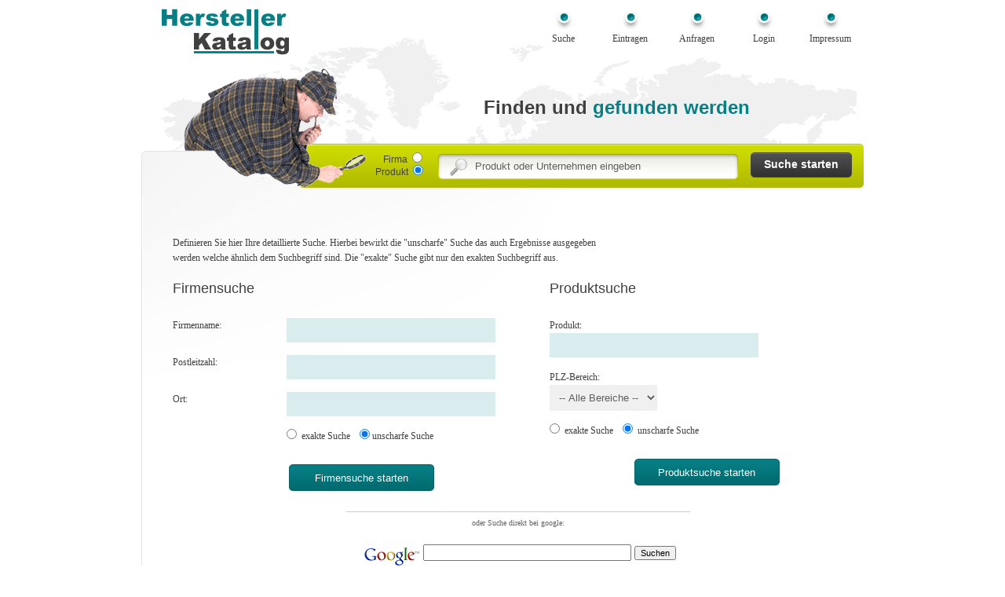

--- FILE ---
content_type: text/html
request_url: http://www.herstellerkatalog.com/stage/suche/index.html?PHPSESSID=c43bd29ecf998dfcd7389d721a1c19ce
body_size: 3382
content:
<!DOCTYPE html PUBLIC "-//W3C//DTD XHTML 1.0 Strict//EN" "http://www.w3.org/TR/xhtml1/DTD/xhtml1-strict.dtd">
<html xmlns="http://www.w3.org/1999/xhtml">
<head>
<!-- google_ad_section_start -->
<title>70.000 Hersteller B2B</title> 
<meta name="description" content="70.000 Hersteller B2B - im Herstellerkatalog finden Sie neue Lieferanten und Hersteller für Ihr Business. Über 70.000 Firmen B2B sind im Herstellerverzeichnis aufgeführt. Einkauf direkt beim Hersteller" />
<meta name="keywords" content="70.000 Hersteller B2B" />
<meta http-equiv="content-Type" content="text/html; charset=iso-8859-1" />
<link rel="stylesheet" href="/css/default.css" type="text/css" />
<meta name="google-site-verification" content="f44O_CJ9hVDEPbcYlF1M0YIcKeZjBE-9PElNXlzzT2M" />

<!-- google_ad_section_end -->

<meta name="copyright"   content="Herstellerkatalog - das Hersteller Verzeichnis" />
<meta name="publisher" content="Herstellerkatalog - Guido Krone - KM-Line Internet" />
<meta name="revisit-after" content="1 week" />
<meta name="robots" content="index,follow" />


    <script language="javascript" type="text/javascript">
    <!-- 
    -->
    </script>


        <script type="text/javascript" src="/js/jquery-1.6.2.min.js"></script>
        <script type="text/javascript">
            jQuery(document).ready( function($) {
                $('.openInformationField').live('click', function () {
                    var elem = $(this).parent().siblings('.informationField');
                    elem.slideDown(function() {
                        if (elem.data('isLoaded') != 'true')
                        {
                            mapInitialize(elem.data("id"), elem.data("name"), elem.data("address"));
                            elem.data('isLoaded', 'true');
                        }                            
                    });
                });

                $('.closeInformationField').live('click', function () {
                    $(this).parents('.informationField').slideUp();
                });
            });
        </script>


<script language="javascript">
<!--
function na_change_img_src(name, nsdoc, rpath, preload)
{ 
  var img = eval((navigator.appName.indexOf('Netscape', 0) != -1) ? nsdoc+'.'+name : 'document.all.'+name);
  if (name == '')
    return;
  if (img) {
    img.altsrc = img.src;
    img.src    = rpath;
  } 
}

function na_preload_img()
{ 
  var img_list = na_preload_img.arguments;
  if (document.preloadlist == null) 
    document.preloadlist = new Array();
  var top = document.preloadlist.length;
  for (var i=0; i < img_list.length; i++) {
    document.preloadlist[top+i] = new Image;
    document.preloadlist[top+i].src = img_list[i+1];
  } 
}

function na_restore_img_src(name, nsdoc)
{
  var img = eval((navigator.appName.indexOf('Netscape', 0) != -1) ? nsdoc+'.'+name : 'document.all.'+name);
  if (name == '')
    return;
  if (img && img.altsrc) {
    img.src    = img.altsrc;
    img.altsrc = null;
  } 
}

// -->
</script>
<script language="javascript">
<!--
function na_open_window(name, url, left, top, width, height, toolbar, menubar, statusbar, scrollbar, resizable)
{
  toolbar_str = toolbar ? 'yes' : 'no';
  menubar_str = menubar ? 'yes' : 'no';
  statusbar_str = statusbar ? 'yes' : 'no';
  scrollbar_str = scrollbar ? 'yes' : 'no';
  resizable_str = resizable ? 'yes' : 'no';
  window.open(url, name, 'left='+left+',top='+top+',width='+width+',height='+height+',toolbar='+toolbar_str+',menubar='+menubar_str+',status='+statusbar_str+',scrollbars='+scrollbar_str+',resizable='+resizable_str);
}
// -->
</script>

</head>

<body>
<div id="wrap">

	<div id="mainPage">

		<div id="header">

			<div id="logo">
				<a href="http://www.herstellerkatalog.com/stage/index.html?PHPSESSID=6eaa65b51bb3d0ed9c33fbc0ac11ee17"><img src="/resources/images/stage/herstellerkatalogLogo.jpg" alt="Zur Startseite vom Herstellerkatalog, dem Firmenverzeichnis f&uuml;r Hersteller und Dienstleister" title="Zur Startseite vom Herstellerkatalog, dem Firmenverzeichnis f&uuml;r Hersteller und Dienstleister" /></a>
			</div>
<!-- LOGO Hersteller END -->

			<div id="mainMenu">

				<ul>
					<li><a href="http://www.herstellerkatalog.com/stage/suche/index.html?PHPSESSID=6eaa65b51bb3d0ed9c33fbc0ac11ee17" title="Suche nach Hersteller">Suche</a></li>

<!--					<li><a href="!__http://www.herstellerkatalog.com/stage/signup/index.html?PHPSESSID=6eaa65b51bb3d0ed9c33fbc0ac11ee17" title="eigene Firma eintragen">Eintragen</a></li> -->

					<li><a href="https://www.km-line.de/kontakt/" target="_blank" title="eigene Firma eintragen">Eintragen</a></li>

					<li><a href="http://www.herstellerkatalog.com/stage/anfragen/index.html?PHPSESSID=6eaa65b51bb3d0ed9c33fbc0ac11ee17" title="Marktplatz - Anfragen an Firmen und Hersteller">Anfragen</a></li>

					<li><a href="http://www.herstellerkatalog.com/client/login.html?PHPSESSID=6eaa65b51bb3d0ed9c33fbc0ac11ee17" title="Login für Hersteller">Login</a></li>

<!--				<li><a href="http://www.herstellerkatalog.com/stage/impressum.html?PHPSESSID=6eaa65b51bb3d0ed9c33fbc0ac11ee17" title="Kontakt zum Herstellerkatalog">Impressum</a></li> -->

					<li><a href="http://www.km-line.de" target="_blank" title="Kontakt zum Herstellerkatalog">Impressum</a></li>

				</ul>
			</div><!-- MAINMMENU END -->
		</div><!-- HEADER END -->

		<div id="mainSearch">

			<div id="mainSearchPic">

				<img src="/resources/images/stage/searchMan.png" alt="&copy; Patrick Hermans - Fotolia.com" />
			</div><!-- MAINSEARCHPIC END -->

			<div id="mainSearchField">

				<h3><strong>Finden und <span>gefunden werden</span></strong></h3>

				<form action="http://www.herstellerkatalog.com/stage/suche/ergebnis.html?PHPSESSID=6eaa65b51bb3d0ed9c33fbc0ac11ee17" method="post" name="form1"  id="form1">

				<div id="mainSearchCheck">

					<p class="company">
						Firma&nbsp;<input type="radio" name="searchBy" value="company_name" id="lab0" />
					</p>
					<p>
						&nbsp;Produkt&nbsp;<input type="radio" name="searchBy" value="product" id="lab1" checked="checked" />
					</p>
				</div>

				<div id="mainSearchOption">

					<p><input name="search_phrase" type="text" class="head"  value="Produkt oder Unternehmen eingeben" onfocus="this.value = ''" /></p>

					<p><input name="doSimpleSearch" type="submit" class="send" value="Suche starten" /></p>
				</div>
				</form>
			</div><!-- MAINSEARCHFIELD END -->
		</div><!-- MAINSEARCH END -->


		<div id="content">

			<div class="contentAll">

				<p class="error">
					
				</p>
			</div>

			<div class="contentAll">

				<p>
					Definieren Sie hier Ihre detaillierte Suche. Hierbei bewirkt die &quot;unscharfe&quot; Suche das auch Ergebnisse ausgegeben<br /> 
					werden welche &auml;hnlich dem Suchbegriff sind. Die &quot;exakte&quot; Suche gibt nur den exakten Suchbegriff aus.<br /><br />
				</p>
			</div><!-- Info Ende -->

			<div class="conLeft">

				<h2>Firmensuche</h2>

				<form name="form1" id="form1" method="get" action="ergebnis.html">

				<div class="formLine"><br />

					<label>Firmenname:</label>

					<input type="text" class="formFeed" name="company" />
				</div>

				<div class="formLine">

					<label>Postleitzahl:</label>

					<input type="text" class="formFeed" name="zip" />
				</div>

				<div class="formLine">

					<label>Ort:</label>

					<input type="text" class="formFeed" name="city" />
				</div>

				<div class="formLine">

					<label>&nbsp;</label>

					<input type="radio" name="searchType" value="exact" /> &nbsp;exakte Suche&nbsp;&nbsp;&nbsp;
					<input type="radio" checked name="searchType" value="fuzzy" />&nbsp;unscharfe Suche
				</div>

				<div class="formLineSend">

					<input type="submit" class="send" name="do_extended_company_search" value="Firmensuche starten" />
				</div>
				</form>
			</div><!-- Left Ende -->

			<div class="conRight">

				<form method="post" action="ergebnisse_produkt.html">

				<h2>Produktsuche</h2>

				<div class="formLine">

					<br />Produkt:<br />

					<input type="text" class="formFeed" name="search_phrase" />
				</div>

				<div class="formLine">

					PLZ-Bereich:<br />

					<select name="zip">
						<option value="all">-- Alle Bereiche --</option>
						<option value="0">0</option>
						<option value="1">1</option>
						<option value="2">2</option>
						<option value="3">3</option>
						<option value="4">4</option>
						<option value="5">5</option>						
						<option value="6">6</option>
						<option value="7">7</option>
						<option value="8">8</option>
						<option value="9">9</option>
					</select>
				</div>

				<div class="formLine">

					<input type="radio" name="searchType" value="exact" /> &nbsp;exakte Suche&nbsp;&nbsp;&nbsp;
					<input type="radio" checked name="searchType" value="fuzzy" /> &nbsp;unscharfe Suche
				</div>

				<div class="formLineSend">

					<input type="submit" class="send" name="doExtendedProductSearch" value="Produktsuche starten" />
				</div>
				</form>
			</div><!-- Right Ende -->

			<div class="contentAll" align="center">

				<iframe src="http://www.herstellerseite.de/stage/google-search.html" name="googlesearch" width="500" height="118" frameborder="0"></iframe>
			</div><!-- Google Suche Ende -->
		</div>

		<div class="contentEnd"></div><!-- CONTENT END -->



		<div id="footer">

			<ul>

				<li><a href="http://www.herstellerkatalog.com/stage/suche/index.html?PHPSESSID=6eaa65b51bb3d0ed9c33fbc0ac11ee17">Suche</a></li>

<!-- 				<li><a href="!!_http://www.herstellerkatalog.com/stage/signup/index.html?PHPSESSID=6eaa65b51bb3d0ed9c33fbc0ac11ee17">Eintragen</a></li> -->

 				<li><a href="https://www.km-line.de/kontakt/" target="_blank">Eintragen</a></li>


				<li><a href="http://www.herstellerkatalog.com/stage/anfragen/index.html?PHPSESSID=6eaa65b51bb3d0ed9c33fbc0ac11ee17">Anfragen</a></li>

				<li><a href="http://www.herstellerkatalog.com/client/login.html?PHPSESSID=6eaa65b51bb3d0ed9c33fbc0ac11ee17">Login</a></li>

<!--				<li><a href="http://www.herstellerkatalog.com/stage/impressum.html?PHPSESSID=6eaa65b51bb3d0ed9c33fbc0ac11ee17">Kontakt</a></li> -->
				
				<li><a href="http://www.herstellerkatalog.com/stage/agb.html?PHPSESSID=6eaa65b51bb3d0ed9c33fbc0ac11ee17">AGB</a></li>

				<li><a href="https://www.km-line.de" target="_blank">Impressum</a></li>

				<li class="last"><a href="https://www.km-line.de/datenschutzerklaerung/" target="_blank">Datenschutz</a></li>
				
			</ul>
<div style="text-align: center;" >
				
			</div>

			<div id="copy">

				&copy; 2024 Herstellerkatalog - Alle Rechte vorbehalten
			</div>

			
		</div><!-- FOOTER END -->
	</div><!-- MAINPAGE HERSTELLER END -->
	
	<!-- fixed style -->

 

<!-- end -->

			

	<div id="analytics">
		<script type="text/javascript">

  var _gaq = _gaq || [];
  _gaq.push(['_setAccount', 'UA-656978-4']);
  _gaq.push(['_trackPageview']);

  (function() {
    var ga = document.createElement('script'); ga.type = 'text/javascript'; ga.async = true;
    ga.src = ('https:' == document.location.protocol ? 'https://ssl' : 'http://www') + '.google-analytics.com/ga.js';
    var s = document.getElementsByTagName('script')[0]; s.parentNode.insertBefore(ga, s);
  })();

</script>
	</div>
</div><!-- WRAP END -->
</body>
</html>



--- FILE ---
content_type: text/html
request_url: http://www.herstellerseite.de/stage/google-search.html
body_size: 586
content:
<hr size="1" width="90%" align="center" color="#CCCCCC">
<center><font size="1" face="Verdana" color="#666666">oder Suche direkt bei google:</font></center><br>
<!-- Search Google -->
<center>
<form method="get" action="http://www.google.de/custom" target="google_window">
<table bgcolor="#ffffff">
<tr><td nowrap="nowrap" valign="top" align="left" height="32">

<a href="http://www.google.com/"><img src="http://www.google.com/logos/Logo_25wht.gif" border="0" alt="Google" align="middle"></img></a>
<input type="text" name="q" size="31" maxlength="255" value=""></input>
<input type="submit" name="sa" value="Suchen" style="font-family:Verdana,sans-serif; font-size:8pt;></input>
<input type="hidden" name="client" value="pub-2952913399731559"></input>
<input type="hidden" name="forid" value="1"></input>
<input type="hidden" name="ie" value="ISO-8859-1"></input>
<input type="hidden" name="oe" value="ISO-8859-1"></input>
<input type="hidden" name="cof" value="GALT:#008000;GL:1;DIV:#CCCCCC;VLC:663399;AH:center;BGC:FFFFFF;LBGC:336699;ALC:0000FF;LC:0000FF;T:666666;GFNT:0000FF;GIMP:0000FF;FORID:1;"></input>
<input type="hidden" name="hl" value="de"></input>
</td></tr></table>
</form>
<!-- Search Google -->

</center>


--- FILE ---
content_type: text/css
request_url: http://www.herstellerkatalog.com/css/default.css
body_size: 90
content:
@charset "utf-8";

@import url("global.css");
@import url("header.css");
@import url("content.css");
@import url("footer.css");
